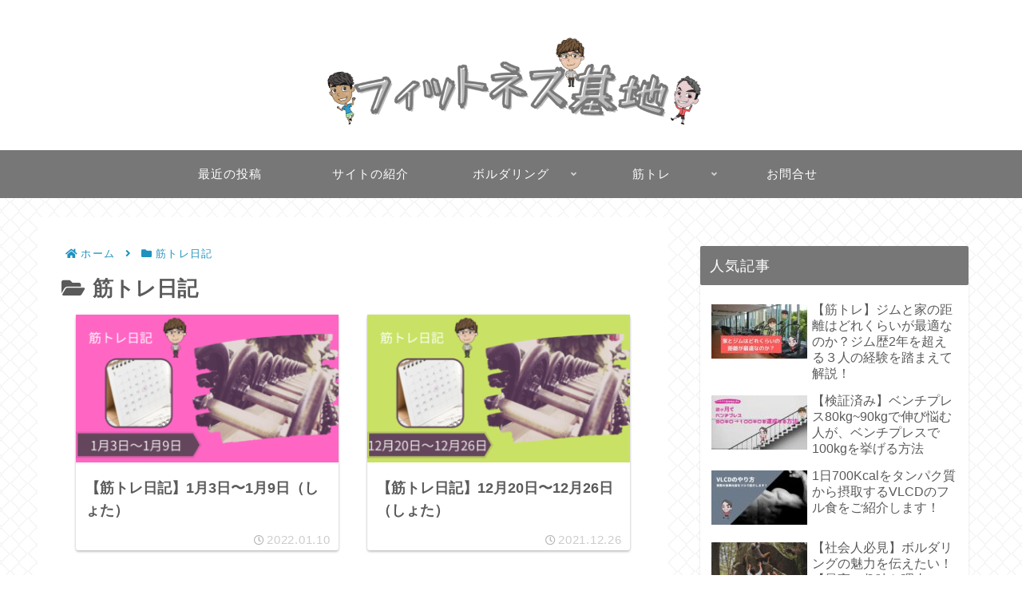

--- FILE ---
content_type: text/html; charset=utf-8
request_url: https://www.google.com/recaptcha/api2/aframe
body_size: 267
content:
<!DOCTYPE HTML><html><head><meta http-equiv="content-type" content="text/html; charset=UTF-8"></head><body><script nonce="D-HURngSFArS9OQv4CCUng">/** Anti-fraud and anti-abuse applications only. See google.com/recaptcha */ try{var clients={'sodar':'https://pagead2.googlesyndication.com/pagead/sodar?'};window.addEventListener("message",function(a){try{if(a.source===window.parent){var b=JSON.parse(a.data);var c=clients[b['id']];if(c){var d=document.createElement('img');d.src=c+b['params']+'&rc='+(localStorage.getItem("rc::a")?sessionStorage.getItem("rc::b"):"");window.document.body.appendChild(d);sessionStorage.setItem("rc::e",parseInt(sessionStorage.getItem("rc::e")||0)+1);localStorage.setItem("rc::h",'1767500020174');}}}catch(b){}});window.parent.postMessage("_grecaptcha_ready", "*");}catch(b){}</script></body></html>